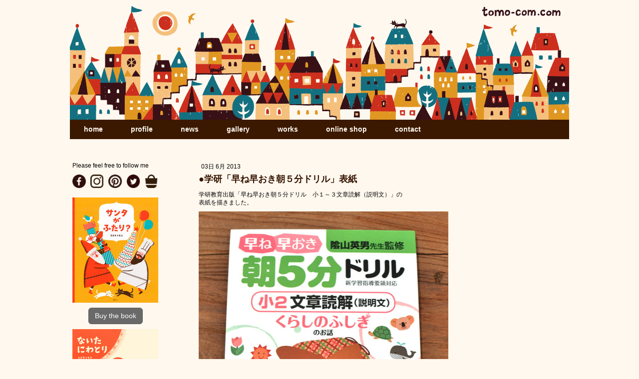

--- FILE ---
content_type: text/html; charset=UTF-8
request_url: https://www.tomo-com.com/2013/06/03/%E5%AD%A6%E7%A0%94-%E6%97%A9%E3%81%AD%E6%97%A9%E3%81%8A%E3%81%8D%E6%9C%9D%EF%BC%95%E5%88%86%E3%83%89%E3%83%AA%E3%83%AB-%E8%A1%A8%E7%B4%99/
body_size: 11021
content:
<!DOCTYPE html>
<html lang="ja-JP"><head>
    <meta charset="utf-8"/>
    <link rel="dns-prefetch preconnect" href="https://u.jimcdn.com/" crossorigin="anonymous"/>
<link rel="dns-prefetch preconnect" href="https://assets.jimstatic.com/" crossorigin="anonymous"/>
<link rel="dns-prefetch preconnect" href="https://image.jimcdn.com" crossorigin="anonymous"/>
<meta http-equiv="X-UA-Compatible" content="IE=edge"/>
<meta name="description" content=""/>
<meta name="robots" content="index, follow, archive"/>
<meta property="st:section" content=""/>
<meta name="generator" content="Jimdo Creator"/>
<meta name="twitter:title" content="●学研「早ね早おき朝５分ドリル」表紙"/>
<meta name="twitter:description" content="学研教育出版「早ね早おき朝５分ドリル 小１～３文章読解（説明文）」の 表紙を描きました。"/>
<meta name="twitter:card" content="summary_large_image"/>
<meta property="og:url" content="http://www.tomo-com.com/2013/06/03/%E5%AD%A6%E7%A0%94-%E6%97%A9%E3%81%AD%E6%97%A9%E3%81%8A%E3%81%8D%E6%9C%9D%EF%BC%95%E5%88%86%E3%83%89%E3%83%AA%E3%83%AB-%E8%A1%A8%E7%B4%99/"/>
<meta property="og:title" content="●学研「早ね早おき朝５分ドリル」表紙"/>
<meta property="og:description" content="学研教育出版「早ね早おき朝５分ドリル 小１～３文章読解（説明文）」の 表紙を描きました。"/>
<meta property="og:type" content="article"/>
<meta property="og:locale" content="ja_JP"/>
<meta property="og:site_name" content="イラストレーター スズキトモコ｜tomo-com.com"/>
<meta name="twitter:image" content="https://image.jimcdn.com/cdn-cgi/image//app/cms/storage/image/path/s0693d513d6ff63c9/image/i5d3f7c0f7ba7a5e5/version/1370224966/image.jpg"/>
<meta property="og:image" content="https://image.jimcdn.com/cdn-cgi/image//app/cms/storage/image/path/s0693d513d6ff63c9/image/i5d3f7c0f7ba7a5e5/version/1370224966/image.jpg"/>
<meta property="og:image:width" content="500"/>
<meta property="og:image:height" content="621"/>
<meta property="og:image:secure_url" content="https://image.jimcdn.com/cdn-cgi/image//app/cms/storage/image/path/s0693d513d6ff63c9/image/i5d3f7c0f7ba7a5e5/version/1370224966/image.jpg"/>
<meta property="article:published_time" content="2013-06-03 15:44:00"/>
<meta property="article:tag" content="news"/><title>●学研「早ね早おき朝５分ドリル」表紙 - イラストレーター スズキトモコ｜tomo-com.com</title>
<link rel="shortcut icon" href="https://u.jimcdn.com/cms/o/s0693d513d6ff63c9/img/favicon.png?t=1355460097"/>
    <link rel="alternate" type="application/rss+xml" title="ブログ" href="https://www.tomo-com.com/rss/blog"/>    
<link rel="canonical" href="https://www.tomo-com.com/2013/06/03/学研-早ね早おき朝５分ドリル-表紙/"/>

        <script src="https://assets.jimstatic.com/ckies.js.7c38a5f4f8d944ade39b.js"></script>

        <script src="https://assets.jimstatic.com/cookieControl.js.b05bf5f4339fa83b8e79.js"></script>
    <script>window.CookieControlSet.setToOff();</script>

    <style>html,body{margin:0}.hidden{display:none}.n{padding:5px}#emotion-header{position:relative}#emotion-header-logo,#emotion-header-title{position:absolute}</style>

        <link href="https://u.jimcdn.com/cms/o/s0693d513d6ff63c9/userlayout/css/main.css?t=1769170025" rel="stylesheet" type="text/css" id="jimdo_main_css"/>
    <link href="https://u.jimcdn.com/cms/o/s0693d513d6ff63c9/userlayout/css/layout.css?t=1496285905" rel="stylesheet" type="text/css" id="jimdo_layout_css"/>
    <link href="https://u.jimcdn.com/cms/o/s0693d513d6ff63c9/userlayout/css/font.css?t=1769170025" rel="stylesheet" type="text/css" id="jimdo_font_css"/>
<script>     /* <![CDATA[ */     /*!  loadCss [c]2014 @scottjehl, Filament Group, Inc.  Licensed MIT */     window.loadCSS = window.loadCss = function(e,n,t){var r,l=window.document,a=l.createElement("link");if(n)r=n;else{var i=(l.body||l.getElementsByTagName("head")[0]).childNodes;r=i[i.length-1]}var o=l.styleSheets;a.rel="stylesheet",a.href=e,a.media="only x",r.parentNode.insertBefore(a,n?r:r.nextSibling);var d=function(e){for(var n=a.href,t=o.length;t--;)if(o[t].href===n)return e.call(a);setTimeout(function(){d(e)})};return a.onloadcssdefined=d,d(function(){a.media=t||"all"}),a};     window.onloadCSS = function(n,o){n.onload=function(){n.onload=null,o&&o.call(n)},"isApplicationInstalled"in navigator&&"onloadcssdefined"in n&&n.onloadcssdefined(o)}     /* ]]> */ </script>     <script>
// <![CDATA[
onloadCSS(loadCss('https://assets.jimstatic.com/web_oldtemplate.css.8dc49693c43d235ebcc9897c3acb1dd8.css') , function() {
    this.id = 'jimdo_web_css';
});
// ]]>
</script>
<link href="https://assets.jimstatic.com/web_oldtemplate.css.8dc49693c43d235ebcc9897c3acb1dd8.css" rel="preload" as="style"/>
<noscript>
<link href="https://assets.jimstatic.com/web_oldtemplate.css.8dc49693c43d235ebcc9897c3acb1dd8.css" rel="stylesheet"/>
</noscript>
    <script>
    //<![CDATA[
        var jimdoData = {"isTestserver":false,"isLcJimdoCom":false,"isJimdoHelpCenter":false,"isProtectedPage":false,"cstok":"d4e4ae979d0deb17f244b3844d05e5105c0916a3","cacheJsKey":"eb4c932991e4eaf741d3c68fe0b16534c237a641","cacheCssKey":"eb4c932991e4eaf741d3c68fe0b16534c237a641","cdnUrl":"https:\/\/assets.jimstatic.com\/","minUrl":"https:\/\/assets.jimstatic.com\/app\/cdn\/min\/file\/","authUrl":"https:\/\/a.jimdo.com\/","webPath":"https:\/\/www.tomo-com.com\/","appUrl":"https:\/\/a.jimdo.com\/","cmsLanguage":"ja_JP","isFreePackage":false,"mobile":false,"isDevkitTemplateUsed":false,"isTemplateResponsive":false,"websiteId":"s0693d513d6ff63c9","pageId":1594488392,"packageId":2,"shop":{"deliveryTimeTexts":{"1":"\u304a\u5c4a\u3051\u65e5\u6570\uff1a1~3\u65e5","2":"\u304a\u5c4a\u3051\u65e5\u6570\uff1a3~5\u65e5","3":"\u304a\u5c4a\u3051\u65e5\u6570\uff1a5~8\u65e5"},"checkoutButtonText":"\u8cfc\u5165","isReady":false,"currencyFormat":{"pattern":"\u00a4#,##0","convertedPattern":"$#,##0","symbols":{"GROUPING_SEPARATOR":",","DECIMAL_SEPARATOR":".","CURRENCY_SYMBOL":"\uffe5"}},"currencyLocale":"ja_JP"},"tr":{"gmap":{"searchNotFound":"\u5165\u529b\u3055\u308c\u305f\u4f4f\u6240\u306f\u5b58\u5728\u3057\u306a\u3044\u304b\u3001\u898b\u3064\u3051\u308b\u3053\u3068\u304c\u3067\u304d\u307e\u305b\u3093\u3067\u3057\u305f\u3002","routeNotFound":"\u30eb\u30fc\u30c8\u304c\u8a08\u7b97\u3067\u304d\u307e\u305b\u3093\u3067\u3057\u305f\u3002\u76ee\u7684\u5730\u304c\u9060\u3059\u304e\u308b\u304b\u660e\u78ba\u3067\u306f\u306a\u3044\u53ef\u80fd\u6027\u304c\u3042\u308a\u307e\u3059\u3002"},"shop":{"checkoutSubmit":{"next":"\u6b21\u3078","wait":"\u304a\u5f85\u3061\u304f\u3060\u3055\u3044"},"paypalError":"\u30a8\u30e9\u30fc\u304c\u767a\u751f\u3057\u307e\u3057\u305f\u3002\u518d\u5ea6\u304a\u8a66\u3057\u304f\u3060\u3055\u3044\u3002","cartBar":"\u30b7\u30e7\u30c3\u30d4\u30f3\u30b0\u30ab\u30fc\u30c8\u3092\u78ba\u8a8d","maintenance":"\u7533\u3057\u8a33\u3054\u3056\u3044\u307e\u305b\u3093\u3001\u30e1\u30f3\u30c6\u30ca\u30f3\u30b9\u4e2d\u306e\u305f\u3081\u4e00\u6642\u7684\u306b\u30b7\u30e7\u30c3\u30d7\u304c\u5229\u7528\u3067\u304d\u307e\u305b\u3093\u3002\u3054\u8ff7\u60d1\u3092\u304a\u304b\u3051\u3057\u7533\u3057\u8a33\u3054\u3056\u3044\u307e\u305b\u3093\u304c\u3001\u304a\u6642\u9593\u3092\u3042\u3051\u3066\u518d\u5ea6\u304a\u8a66\u3057\u304f\u3060\u3055\u3044\u3002","addToCartOverlay":{"productInsertedText":"\u30ab\u30fc\u30c8\u306b\u5546\u54c1\u304c\u8ffd\u52a0\u3055\u308c\u307e\u3057\u305f","continueShoppingText":"\u8cb7\u3044\u7269\u3092\u7d9a\u3051\u308b","reloadPageText":"\u66f4\u65b0"},"notReadyText":"\u3053\u3061\u3089\u306e\u30b7\u30e7\u30c3\u30d7\u306f\u73fe\u5728\u6e96\u5099\u4e2d\u306e\u305f\u3081\u3054\u5229\u7528\u3044\u305f\u3060\u3051\u307e\u305b\u3093\u3002\u30b7\u30e7\u30c3\u30d7\u30aa\u30fc\u30ca\u30fc\u306f\u4ee5\u4e0b\u3092\u3054\u78ba\u8a8d\u304f\u3060\u3055\u3044\u3002https:\/\/help.jimdo.com\/hc\/ja\/articles\/115005521583","numLeftText":"\u73fe\u5728\u3053\u306e\u5546\u54c1\u306f {:num} \u307e\u3067\u8cfc\u5165\u3067\u304d\u307e\u3059\u3002","oneLeftText":"\u3053\u306e\u5546\u54c1\u306e\u5728\u5eab\u306f\u6b8b\u308a1\u70b9\u3067\u3059"},"common":{"timeout":"\u30a8\u30e9\u30fc\u304c\u767a\u751f\u3044\u305f\u3057\u307e\u3057\u305f\u3002\u5f8c\u307b\u3069\u518d\u5b9f\u884c\u3057\u3066\u304f\u3060\u3055\u3044\u3002"},"form":{"badRequest":"\u30a8\u30e9\u30fc\u304c\u767a\u751f\u3057\u307e\u3057\u305f\u3002\u5f8c\u307b\u3069\u6539\u3081\u3066\u304a\u8a66\u3057\u304f\u3060\u3055\u3044\u3002"}},"jQuery":"jimdoGen002","isJimdoMobileApp":false,"bgConfig":null,"bgFullscreen":null,"responsiveBreakpointLandscape":767,"responsiveBreakpointPortrait":480,"copyableHeadlineLinks":false,"tocGeneration":false,"googlemapsConsoleKey":false,"loggingForAnalytics":false,"loggingForPredefinedPages":false,"isFacebookPixelIdEnabled":false,"userAccountId":"10be83aa-351f-44e1-94d2-a7b3994e1059","dmp":{"typesquareFontApiKey":"4L6CCYWjET8%3D","typesquareFontApiScriptUrl":"\/\/code.typesquare.com\/static\/4L6CCYWjET8%253D\/ts105.js","typesquareFontsAvailable":true}};
    // ]]>
</script>

     <script> (function(window) { 'use strict'; var regBuff = window.__regModuleBuffer = []; var regModuleBuffer = function() { var args = [].slice.call(arguments); regBuff.push(args); }; if (!window.regModule) { window.regModule = regModuleBuffer; } })(window); </script>
    <script src="https://assets.jimstatic.com/web.js.58bdb3da3da85b5697c0.js" async="true"></script>
    <script src="https://assets.jimstatic.com/at.js.62588d64be2115a866ce.js"></script>
    
</head>

<body class="body cc-page cc-page-blog cc-pagemode-default cc-content-parent" id="page-1594488392">

<div id="cc-inner" class="cc-content-parent"><div id="container" class="cc-content-parent">
    <div id="header">
    </div>

    <div id="navigation">
        <div data-container="navigation"><div class="j-nav-variant-standard"><ul id="mainNav1" class="mainNav1"><li id="cc-nav-view-1147372592"><a href="/" class="level_1"><span>home</span></a></li><li id="cc-nav-view-1147372692"><a href="/profile-1/" class="level_1"><span>profile</span></a></li><li id="cc-nav-view-1147372792"><a href="/news/" class="level_1"><span>news</span></a></li><li id="cc-nav-view-1147374292"><a href="/gallery/" class="level_1"><span>gallery</span></a></li><li id="cc-nav-view-1147372892"><a href="/works/" class="level_1"><span>works</span></a></li><li id="cc-nav-view-1147402892"><a href="/online-shop/" class="level_1"><span>online shop</span></a></li><li id="cc-nav-view-1147374492"><a href="/contact/" class="level_1"><span>contact</span></a></li></ul></div></div>
    </div>

    <div id="wrap" class="cc-content-parent">
        <div id="side">
            <div data-container="navigation"><div class="j-nav-variant-standard"><ul id="mainNav1" class="mainNav1"><li id="cc-nav-view-1147372592"><a href="/" class="level_1"><span>home</span></a></li><li id="cc-nav-view-1147372692"><a href="/profile-1/" class="level_1"><span>profile</span></a></li><li id="cc-nav-view-1147372792"><a href="/news/" class="level_1"><span>news</span></a></li><li id="cc-nav-view-1147374292"><a href="/gallery/" class="level_1"><span>gallery</span></a></li><li id="cc-nav-view-1147372892"><a href="/works/" class="level_1"><span>works</span></a></li><li id="cc-nav-view-1147402892"><a href="/online-shop/" class="level_1"><span>online shop</span></a></li><li id="cc-nav-view-1147374492"><a href="/contact/" class="level_1"><span>contact</span></a></li></ul></div></div>
            <div id="sidebar">
                <div data-container="sidebar"><div id="cc-matrix-1394544892"><div id="cc-m-13465448592" class="j-module n j-text "><p>
    Please feel free to follow me
</p></div><div id="cc-m-13465449092" class="j-module n j-gallery "><div class="cc-m-gallery-container cc-m-gallery-stack clearover" id="cc-m-gallery-13465449092">
            <div class="cc-m-gallery-stack-item" id="gallery_thumb_8492908192" data-sort="0">
            <a href="https://www.facebook.com/suzuki.tomoko.2020/?ref=bookmarks" target="_blank"><img src="https://image.jimcdn.com/cdn-cgi/image//app/cms/storage/image/path/s0693d513d6ff63c9/image/i021845e1c6bc82be/version/1545185378/image.gif" data-orig-width="30" data-orig-height="30" alt="facebook" data-subtitle="facebook"/></a>        </div>
            <div class="cc-m-gallery-stack-item" id="gallery_thumb_8492908292" data-sort="1">
            <a href="https://www.instagram.com/tomoko_suzuki_illustrator/" target="_blank"><img src="https://image.jimcdn.com/cdn-cgi/image//app/cms/storage/image/path/s0693d513d6ff63c9/image/i955584f62e16b2f7/version/1545185378/image.gif" data-orig-width="30" data-orig-height="30" alt="instagram" data-subtitle="instagram"/></a>        </div>
            <div class="cc-m-gallery-stack-item" id="gallery_thumb_8492908392" data-sort="2">
            <a href="https://www.pinterest.jp/stomoko0921/my-illustration/" target="_blank"><img src="https://image.jimcdn.com/cdn-cgi/image//app/cms/storage/image/path/s0693d513d6ff63c9/image/i37411307a6e36ce5/version/1545185378/image.gif" data-orig-width="30" data-orig-height="30" alt="pinterest" data-subtitle="pinterest"/></a>        </div>
            <div class="cc-m-gallery-stack-item" id="gallery_thumb_8492908492" data-sort="3">
            <a href="https://twitter.com/suzukitomoko_21?lang=ja" target="_blank"><img src="https://image.jimcdn.com/cdn-cgi/image//app/cms/storage/image/path/s0693d513d6ff63c9/image/i192c5fadf5b12863/version/1545185378/image.gif" data-orig-width="30" data-orig-height="30" alt="twitter" data-subtitle="twitter"/></a>        </div>
            <div class="cc-m-gallery-stack-item" id="gallery_thumb_8492910892" data-sort="4">
            <a href="https://minne.com/@playtime" target="_blank"><img src="https://image.jimcdn.com/cdn-cgi/image//app/cms/storage/image/path/s0693d513d6ff63c9/image/i36da1ded43879ab1/version/1545185378/image.gif" data-orig-width="30" data-orig-height="30" alt="minne" data-subtitle="minne"/></a>        </div>
    </div>
<script id="cc-m-reg-13465449092">// <![CDATA[

    window.regModule("module_gallery", {"view":"4","countImages":5,"variant":"stack","selector":"#cc-m-gallery-13465449092","imageCount":5,"enlargeable":"0","multiUpload":true,"autostart":1,"pause":"4","showSliderThumbnails":1,"coolSize":"1","coolPadding":"0","stackCount":"5","stackPadding":"9","options":{"pinterest":"0"},"id":13465449092});
// ]]>
</script></div><div id="cc-m-14498022392" class="j-module n j-imageSubtitle "><figure class="cc-imagewrapper cc-m-image-align-1 cc-m-width-maxed">
<a href="https://www.kodansha.co.jp/book/products/0000418525" target="_blank"><img srcset="https://image.jimcdn.com/cdn-cgi/image/width=172%2Cheight=10000%2Cfit=contain%2Cformat=jpg%2C/app/cms/storage/image/path/s0693d513d6ff63c9/image/i423165f16b7c309c/version/1760534056/image.jpg 172w, https://image.jimcdn.com/cdn-cgi/image/width=320%2Cheight=10000%2Cfit=contain%2Cformat=jpg%2C/app/cms/storage/image/path/s0693d513d6ff63c9/image/i423165f16b7c309c/version/1760534056/image.jpg 320w, https://image.jimcdn.com/cdn-cgi/image/width=344%2Cheight=10000%2Cfit=contain%2Cformat=jpg%2C/app/cms/storage/image/path/s0693d513d6ff63c9/image/i423165f16b7c309c/version/1760534056/image.jpg 344w" sizes="(min-width: 172px) 172px, 100vw" id="cc-m-imagesubtitle-image-14498022392" src="https://image.jimcdn.com/cdn-cgi/image/width=172%2Cheight=10000%2Cfit=contain%2Cformat=jpg%2C/app/cms/storage/image/path/s0693d513d6ff63c9/image/i423165f16b7c309c/version/1760534056/image.jpg" alt="" class="" data-src-width="1000" data-src-height="1229" data-src="https://image.jimcdn.com/cdn-cgi/image/width=172%2Cheight=10000%2Cfit=contain%2Cformat=jpg%2C/app/cms/storage/image/path/s0693d513d6ff63c9/image/i423165f16b7c309c/version/1760534056/image.jpg" data-image-id="9071354392"/></a>    

</figure>

<div class="cc-clear"></div>
<script id="cc-m-reg-14498022392">// <![CDATA[

    window.regModule("module_imageSubtitle", {"data":{"imageExists":true,"hyperlink":"https:\/\/www.kodansha.co.jp\/book\/products\/0000418525","hyperlink_target":"_blank","hyperlinkAsString":"https:\/\/www.kodansha.co.jp\/book\/products\/0000418525","pinterest":"0","id":14498022392,"widthEqualsContent":"1","resizeWidth":"172","resizeHeight":212},"id":14498022392});
// ]]>
</script></div><div id="cc-m-14498023792" class="j-module n j-callToAction "><div class="j-calltoaction-wrapper j-calltoaction-align-2">
    <a class="j-calltoaction-link j-calltoaction-link-style-2" data-action="button" href="https://www.amazon.co.jp/サンタがふたり-講談社の創作絵本-スズキ-トモコ/dp/4065409993/ref=sr_1_1?crid=33MARG6YDZY01&amp;dib=eyJ2IjoiMSJ9.[base64].C7uavDTjzvTnuSu_NujtanQOg3ZDwJRt-IbTLjdtIjA&amp;dib_tag=se&amp;keywords=%E3%82%B5%E3%83%B3%E3%82%BF%E3%81%8C%E3%81%B5%E3%81%9F%E3%82%8A&amp;qid=1760533991&amp;sprefix=%2Caps%2C215&amp;sr=8-1" target="_blank" data-title="Buy the book">
        Buy the book    </a>
</div>
</div><div id="cc-m-14374834892" class="j-module n j-imageSubtitle "><figure class="cc-imagewrapper cc-m-image-align-1 cc-m-width-maxed">
<a href="https://www.amazon.co.jp/ないた-にわとり-スズキ-トモコ/dp/4564019406/ref=sr_1_1?crid=3MZAR62UME9Z9&amp;dib=eyJ2IjoiMSJ9.[base64].JurVqX0IQcSR5Vze4ZyjwVfQirn8rMTswJ9jSYT2AU0&amp;dib_tag=se&amp;keywords=%E3%81%AA%E3%81%84%E3%81%9F%E3%81%AB%E3%82%8F%E3%81%A8%E3%82%8A&amp;qid=1711455592&amp;sprefix=%2Caps%2C177&amp;sr=8-1" target="_blank"><img srcset="https://image.jimcdn.com/cdn-cgi/image/width=172%2Cheight=10000%2Cfit=contain%2Cformat=jpg%2C/app/cms/storage/image/path/s0693d513d6ff63c9/image/i39aaca7c99f7b745/version/1711455609/image.jpg 172w, https://image.jimcdn.com/cdn-cgi/image/width=320%2Cheight=10000%2Cfit=contain%2Cformat=jpg%2C/app/cms/storage/image/path/s0693d513d6ff63c9/image/i39aaca7c99f7b745/version/1711455609/image.jpg 320w, https://image.jimcdn.com/cdn-cgi/image/width=344%2Cheight=10000%2Cfit=contain%2Cformat=jpg%2C/app/cms/storage/image/path/s0693d513d6ff63c9/image/i39aaca7c99f7b745/version/1711455609/image.jpg 344w" sizes="(min-width: 172px) 172px, 100vw" id="cc-m-imagesubtitle-image-14374834892" src="https://image.jimcdn.com/cdn-cgi/image/width=172%2Cheight=10000%2Cfit=contain%2Cformat=jpg%2C/app/cms/storage/image/path/s0693d513d6ff63c9/image/i39aaca7c99f7b745/version/1711455609/image.jpg" alt="" class="" data-src-width="1408" data-src-height="1847" data-src="https://image.jimcdn.com/cdn-cgi/image/width=172%2Cheight=10000%2Cfit=contain%2Cformat=jpg%2C/app/cms/storage/image/path/s0693d513d6ff63c9/image/i39aaca7c99f7b745/version/1711455609/image.jpg" data-image-id="8989756992"/></a>    

</figure>

<div class="cc-clear"></div>
<script id="cc-m-reg-14374834892">// <![CDATA[

    window.regModule("module_imageSubtitle", {"data":{"imageExists":true,"hyperlink":"https:\/\/www.amazon.co.jp\/%E3%81%AA%E3%81%84%E3%81%9F-%E3%81%AB%E3%82%8F%E3%81%A8%E3%82%8A-%E3%82%B9%E3%82%BA%E3%82%AD-%E3%83%88%E3%83%A2%E3%82%B3\/dp\/4564019406\/ref%3Dsr_1_1?crid=3MZAR62UME9Z9&dib=eyJ2IjoiMSJ9.[base64].JurVqX0IQcSR5Vze4ZyjwVfQirn8rMTswJ9jSYT2AU0&dib_tag=se&keywords=%E3%81%AA%E3%81%84%E3%81%9F%E3%81%AB%E3%82%8F%E3%81%A8%E3%82%8A&qid=1711455592&sprefix=%2Caps%2C177&sr=8-1","hyperlink_target":"_blank","hyperlinkAsString":"https:\/\/www.amazon.co.jp\/%E3%81%AA%E3%81%84%E3%81%9F-%E3%81%AB%E3%82%8F%E3%81%A8%E3%82%8A-%E3%82%B9%E3%82%BA%E3%82%AD-%E3%83%88%E3%83%A2%E3%82%B3\/dp\/4564019406\/ref%3Dsr_1_1?crid=3MZAR62UME9Z9&dib=eyJ2IjoiMSJ9.[base64].JurVqX0IQcSR5Vze4ZyjwVfQirn8rMTswJ9jSYT2AU0&dib_tag=se&keywords=%E3%81%AA%E3%81%84%E3%81%9F%E3%81%AB%E3%82%8F%E3%81%A8%E3%82%8A&qid=1711455592&sprefix=%2Caps%2C177&sr=8-1","pinterest":"0","id":14374834892,"widthEqualsContent":"1","resizeWidth":"172","resizeHeight":226},"id":14374834892});
// ]]>
</script></div><div id="cc-m-14452939192" class="j-module n j-text "><p>
    <span style="caret-color: #000000; font-family: Helvetica;">ボローニャ国際絵本原画展</span><br style="caret-color: #000000; font-family: Helvetica;"/>
    <span style="caret-color: #000000; font-family: Helvetica;">Amazing Bookshelf 2025 選出</span>
</p></div><div id="cc-m-14374835892" class="j-module n j-callToAction "><div class="j-calltoaction-wrapper j-calltoaction-align-2">
    <a class="j-calltoaction-link j-calltoaction-link-style-2" data-action="button" href="https://www.amazon.co.jp/ないた-にわとり-スズキ-トモコ/dp/4564019406/ref=sr_1_1?crid=3MZAR62UME9Z9&amp;dib=eyJ2IjoiMSJ9.[base64].JurVqX0IQcSR5Vze4ZyjwVfQirn8rMTswJ9jSYT2AU0&amp;dib_tag=se&amp;keywords=%E3%81%AA%E3%81%84%E3%81%9F%E3%81%AB%E3%82%8F%E3%81%A8%E3%82%8A&amp;qid=1711455592&amp;sprefix=%2Caps%2C177&amp;sr=8-1" target="_blank" data-title="Buy the book">
        Buy the book    </a>
</div>
</div><div id="cc-m-13502524292" class="j-module n j-imageSubtitle "><figure class="cc-imagewrapper cc-m-image-align-1 cc-m-width-maxed">
<a href="https://www.amazon.co.jp/gp/product/1499807120/ref=ox_sc_act_title_1?smid=A3HWKZWB6XZ7QB&amp;psc=1" target="_blank"><img srcset="https://image.jimcdn.com/cdn-cgi/image/width=172%2Cheight=10000%2Cfit=contain%2Cformat=jpg%2C/app/cms/storage/image/path/s0693d513d6ff63c9/image/iaa33949abeac8e13/version/1550024327/image.jpg 172w, https://image.jimcdn.com/cdn-cgi/image/width=320%2Cheight=10000%2Cfit=contain%2Cformat=jpg%2C/app/cms/storage/image/path/s0693d513d6ff63c9/image/iaa33949abeac8e13/version/1550024327/image.jpg 320w, https://image.jimcdn.com/cdn-cgi/image/width=344%2Cheight=10000%2Cfit=contain%2Cformat=jpg%2C/app/cms/storage/image/path/s0693d513d6ff63c9/image/iaa33949abeac8e13/version/1550024327/image.jpg 344w" sizes="(min-width: 172px) 172px, 100vw" id="cc-m-imagesubtitle-image-13502524292" src="https://image.jimcdn.com/cdn-cgi/image/width=172%2Cheight=10000%2Cfit=contain%2Cformat=jpg%2C/app/cms/storage/image/path/s0693d513d6ff63c9/image/iaa33949abeac8e13/version/1550024327/image.jpg" alt="" class="" data-src-width="1500" data-src-height="1187" data-src="https://image.jimcdn.com/cdn-cgi/image/width=172%2Cheight=10000%2Cfit=contain%2Cformat=jpg%2C/app/cms/storage/image/path/s0693d513d6ff63c9/image/iaa33949abeac8e13/version/1550024327/image.jpg" data-image-id="8513143592"/></a>    

</figure>

<div class="cc-clear"></div>
<script id="cc-m-reg-13502524292">// <![CDATA[

    window.regModule("module_imageSubtitle", {"data":{"imageExists":true,"hyperlink":"https:\/\/www.amazon.co.jp\/gp\/product\/1499807120\/ref%3Dox_sc_act_title_1?smid=A3HWKZWB6XZ7QB&psc=1","hyperlink_target":"_blank","hyperlinkAsString":"https:\/\/www.amazon.co.jp\/gp\/product\/1499807120\/ref%3Dox_sc_act_title_1?smid=A3HWKZWB6XZ7QB&psc=1","pinterest":"0","id":13502524292,"widthEqualsContent":"1","resizeWidth":"172","resizeHeight":137},"id":13502524292});
// ]]>
</script></div><div id="cc-m-13640052392" class="j-module n j-text "><p>
    2019 The Northern Lights Book Awards 受賞作 絵本
</p></div><div id="cc-m-13810006692" class="j-module n j-text "><p>
    Sakura Medal 2021 受賞
</p></div><div id="cc-m-14144441792" class="j-module n j-text "><p>
    <span style="caret-color: #000000; font-family: Helvetica; text-size-adjust: auto; font-size: 13px;">Hiii Illustration 2020 <span style="font-size: 12px;">入選</span></span>
</p></div><div id="cc-m-14129439292" class="j-module n j-imageSubtitle "><figure class="cc-imagewrapper cc-m-image-align-1 cc-m-width-maxed">
<a href="https://www.amazon.co.jp/Feasts-Festivals-Around-World-Christmas/dp/1499812175/ref=sr_1_3?qid=1646657875&amp;refinements=p_27%3ATomoko+Suzuki&amp;s=english-books&amp;sr=1-3&amp;text=Tomoko+Suzuki" target="_blank"><img srcset="https://image.jimcdn.com/cdn-cgi/image/width=172%2Cheight=10000%2Cfit=contain%2Cformat=jpg%2C/app/cms/storage/image/path/s0693d513d6ff63c9/image/icf4549eacb722471/version/1646658528/image.jpg 172w, https://image.jimcdn.com/cdn-cgi/image/width=320%2Cheight=10000%2Cfit=contain%2Cformat=jpg%2C/app/cms/storage/image/path/s0693d513d6ff63c9/image/icf4549eacb722471/version/1646658528/image.jpg 320w, https://image.jimcdn.com/cdn-cgi/image/width=344%2Cheight=10000%2Cfit=contain%2Cformat=jpg%2C/app/cms/storage/image/path/s0693d513d6ff63c9/image/icf4549eacb722471/version/1646658528/image.jpg 344w" sizes="(min-width: 172px) 172px, 100vw" id="cc-m-imagesubtitle-image-14129439292" src="https://image.jimcdn.com/cdn-cgi/image/width=172%2Cheight=10000%2Cfit=contain%2Cformat=jpg%2C/app/cms/storage/image/path/s0693d513d6ff63c9/image/icf4549eacb722471/version/1646658528/image.jpg" alt="" class="" data-src-width="2417" data-src-height="1884" data-src="https://image.jimcdn.com/cdn-cgi/image/width=172%2Cheight=10000%2Cfit=contain%2Cformat=jpg%2C/app/cms/storage/image/path/s0693d513d6ff63c9/image/icf4549eacb722471/version/1646658528/image.jpg" data-image-id="8841976592"/></a>    

</figure>

<div class="cc-clear"></div>
<script id="cc-m-reg-14129439292">// <![CDATA[

    window.regModule("module_imageSubtitle", {"data":{"imageExists":true,"hyperlink":"https:\/\/www.amazon.co.jp\/Feasts-Festivals-Around-World-Christmas\/dp\/1499812175\/ref%3Dsr_1_3?qid=1646657875&refinements=p_27%3ATomoko+Suzuki&s=english-books&sr=1-3&text=Tomoko+Suzuki","hyperlink_target":"_blank","hyperlinkAsString":"https:\/\/www.amazon.co.jp\/Feasts-Festivals-Around-World-Christmas\/dp\/1499812175\/ref%3Dsr_1_3?qid=1646657875&refinements=p_27%3ATomoko+Suzuki&s=english-books&sr=1-3&text=Tomoko+Suzuki","pinterest":"0","id":14129439292,"widthEqualsContent":"1","resizeWidth":"172","resizeHeight":135},"id":14129439292});
// ]]>
</script></div><div id="cc-m-13502523792" class="j-module n j-callToAction "><div class="j-calltoaction-wrapper j-calltoaction-align-2">
    <a class="j-calltoaction-link j-calltoaction-link-style-2" data-action="button" href="https://www.amazon.co.jp/gp/product/1499807120/ref=ox_sc_act_title_1?smid=A3HWKZWB6XZ7QB&amp;psc=1" target="_blank" data-title="Buy the book">
        Buy the book    </a>
</div>
</div><div id="cc-m-13502524492" class="j-module n j-spacing "><div class="cc-m-spacing-wrapper">

    <div class="cc-m-spacer" style="height: 20px;">
    
</div>

    </div>
</div><div id="cc-m-14054693292" class="j-module n j-imageSubtitle "><figure class="cc-imagewrapper cc-m-image-align-1 cc-m-width-maxed">
<img srcset="https://image.jimcdn.com/cdn-cgi/image/width=172%2Cheight=10000%2Cfit=contain%2Cformat=jpg%2C/app/cms/storage/image/path/s0693d513d6ff63c9/image/i783b174bb9050fd0/version/1626687175/image.jpg 172w, https://image.jimcdn.com/cdn-cgi/image/width=320%2Cheight=10000%2Cfit=contain%2Cformat=jpg%2C/app/cms/storage/image/path/s0693d513d6ff63c9/image/i783b174bb9050fd0/version/1626687175/image.jpg 320w, https://image.jimcdn.com/cdn-cgi/image/width=344%2Cheight=10000%2Cfit=contain%2Cformat=jpg%2C/app/cms/storage/image/path/s0693d513d6ff63c9/image/i783b174bb9050fd0/version/1626687175/image.jpg 344w" sizes="(min-width: 172px) 172px, 100vw" id="cc-m-imagesubtitle-image-14054693292" src="https://image.jimcdn.com/cdn-cgi/image/width=172%2Cheight=10000%2Cfit=contain%2Cformat=jpg%2C/app/cms/storage/image/path/s0693d513d6ff63c9/image/i783b174bb9050fd0/version/1626687175/image.jpg" alt="" class="" data-src-width="652" data-src-height="775" data-src="https://image.jimcdn.com/cdn-cgi/image/width=172%2Cheight=10000%2Cfit=contain%2Cformat=jpg%2C/app/cms/storage/image/path/s0693d513d6ff63c9/image/i783b174bb9050fd0/version/1626687175/image.jpg" data-image-id="8797133492"/>    

</figure>

<div class="cc-clear"></div>
<script id="cc-m-reg-14054693292">// <![CDATA[

    window.regModule("module_imageSubtitle", {"data":{"imageExists":true,"hyperlink":"","hyperlink_target":"","hyperlinkAsString":"","pinterest":"0","id":14054693292,"widthEqualsContent":"1","resizeWidth":"172","resizeHeight":205},"id":14054693292});
// ]]>
</script></div><div id="cc-m-6395935992" class="j-module n j-gallery "><div class="cc-m-gallery-container ccgalerie clearover" id="cc-m-gallery-6395935992">
            <div class="thumb_sq1" id="gallery_thumb_8018420892" style="width:158px; height:158px;">
            <div>
                
                <a rel="lightbox[6395935992]" href="javascript:" data-href="https://image.jimcdn.com/cdn-cgi/image//app/cms/storage/image/path/s0693d513d6ff63c9/image/i8a8fff0bce32e30b/version/1459945020/image.jpg" data-title="動物の陶板"><img src="https://image.jimcdn.com/cdn-cgi/image/width=150%2Cheight=150%2Cfit=crop%2Cformat=jpg%2C/app/cms/storage/image/path/s0693d513d6ff63c9/image/i8a8fff0bce32e30b/version/1459945020/image.jpg" data-orig-width="800" data-orig-height="655" alt="動物の陶板" data-subtitle="動物の陶板"/></a>            </div>
        </div>
            <div class="thumb_sq1" id="gallery_thumb_4313589692" style="width:158px; height:158px;">
            <div>
                
                <a rel="lightbox[6395935992]" href="javascript:" data-href="https://image.jimcdn.com/cdn-cgi/image//app/cms/storage/image/path/s0693d513d6ff63c9/image/ia4b128bd950affc9/version/1459945020/image.jpg" data-title="小冊子「PLAYTIME」"><img src="https://image.jimcdn.com/cdn-cgi/image/width=150%2Cheight=150%2Cfit=crop%2Cformat=jpg%2C/app/cms/storage/image/path/s0693d513d6ff63c9/image/ia4b128bd950affc9/version/1459945020/image.jpg" data-orig-width="354" data-orig-height="500" alt="小冊子「PLAYTIME」" data-subtitle="小冊子「PLAYTIME」"/></a>            </div>
        </div>
            <div class="thumb_sq1" id="gallery_thumb_6537565792" style="width:158px; height:158px;">
            <div>
                
                <a rel="lightbox[6395935992]" href="javascript:" data-href="https://image.jimcdn.com/cdn-cgi/image//app/cms/storage/image/path/s0693d513d6ff63c9/image/ie3583b9da985feeb/version/1459944993/image.jpg" data-title="ふくろうの珈琲缶"><img src="https://image.jimcdn.com/cdn-cgi/image/width=150%2Cheight=150%2Cfit=crop%2Cformat=jpg%2C/app/cms/storage/image/path/s0693d513d6ff63c9/image/ie3583b9da985feeb/version/1459944993/image.jpg" data-orig-width="500" data-orig-height="370" alt="ふくろうの珈琲缶" data-subtitle="ふくろうの珈琲缶"/></a>            </div>
        </div>
            <div class="thumb_sq1" id="gallery_thumb_7889802692" style="width:158px; height:158px;">
            <div>
                
                <a rel="lightbox[6395935992]" href="javascript:" data-href="https://image.jimcdn.com/cdn-cgi/image//app/cms/storage/image/path/s0693d513d6ff63c9/image/ie8919df347dd32bc/version/1459944993/image.jpg" data-title="てぬぐい「花」「森」「魚」"><img src="https://image.jimcdn.com/cdn-cgi/image/width=150%2Cheight=150%2Cfit=crop%2Cformat=jpg%2C/app/cms/storage/image/path/s0693d513d6ff63c9/image/ie8919df347dd32bc/version/1459944993/image.jpg" data-orig-width="700" data-orig-height="519" alt="てぬぐい「花」「森」「魚」" data-subtitle="てぬぐい「花」「森」「魚」"/></a>            </div>
        </div>
            <div class="thumb_sq1" id="gallery_thumb_4314958292" style="width:158px; height:158px;">
            <div>
                
                <a rel="lightbox[6395935992]" href="javascript:" data-href="https://image.jimcdn.com/cdn-cgi/image//app/cms/storage/image/path/s0693d513d6ff63c9/image/iacdb57179fcce818/version/1459944993/image.jpg" data-title="オリジナルラッピングペーパー"><img src="https://image.jimcdn.com/cdn-cgi/image/width=150%2Cheight=150%2Cfit=crop%2Cformat=jpg%2C/app/cms/storage/image/path/s0693d513d6ff63c9/image/iacdb57179fcce818/version/1459944993/image.jpg" data-orig-width="500" data-orig-height="332" alt="オリジナルラッピングペーパー" data-subtitle="オリジナルラッピングペーパー"/></a>            </div>
        </div>
            <div class="thumb_sq1" id="gallery_thumb_7818997392" style="width:158px; height:158px;">
            <div>
                
                <a rel="lightbox[6395935992]" href="javascript:" data-href="https://image.jimcdn.com/cdn-cgi/image//app/cms/storage/image/path/s0693d513d6ff63c9/image/iaeb8f01672ee79d1/version/1459944993/image.jpg" data-title="ふくろうのミニカード"><img src="https://image.jimcdn.com/cdn-cgi/image/width=150%2Cheight=150%2Cfit=crop%2Cformat=jpg%2C/app/cms/storage/image/path/s0693d513d6ff63c9/image/iaeb8f01672ee79d1/version/1459944993/image.jpg" data-orig-width="600" data-orig-height="458" alt="ふくろうのミニカード" data-subtitle="ふくろうのミニカード"/></a>            </div>
        </div>
    </div>
<script id="cc-m-reg-6395935992">// <![CDATA[

    window.regModule("module_gallery", {"view":"1","countImages":6,"variant":"default","selector":"#cc-m-gallery-6395935992","imageCount":6,"enlargeable":"1","multiUpload":true,"autostart":1,"pause":"4","showSliderThumbnails":1,"coolSize":"2","coolPadding":"3","stackCount":"3","stackPadding":"3","options":{"pinterest":"0"},"id":6395935992});
// ]]>
</script></div><div id="cc-m-12942117692" class="j-module n j-facebook ">        <div class="j-search-results">
            <button class="fb-placeholder-button j-fb-placeholder-button"><span class="like-icon"></span>Facebook に接続する</button>
            <div class="fb-page" data-href="https://www.facebook.com/suzuki.tomoko.2020/" data-hide-cover="false" data-show-facepile="false" data-show-posts="true" data-width="172"></div>
        </div><script>// <![CDATA[

    window.regModule("module_facebook", []);
// ]]>
</script></div><div id="cc-m-6395950292" class="j-module n j-spacing "><div class="cc-m-spacing-wrapper">

    <div class="cc-m-spacer" style="height: 20px;">
    
</div>

    </div>
</div></div></div>
            </div>
        </div>

        <div id="content" class="cc-content-parent">
            <div id="content_area" data-container="content"><div id="content_start"></div>
        <div class="n j-blog-meta j-blog-post--header">
    <div class="j-text j-module n">
                <span class="j-text j-blog-post--date">
            03日 6月 2013        </span>
    </div>
    <h1 class="j-blog-header j-blog-headline j-blog-post--headline">●学研「早ね早おき朝５分ドリル」表紙</h1>
</div>

        <div id="cc-matrix-1963159792"><div id="cc-m-7877877392" class="j-module n j-text "><p class="p1">
    <span class="s1">学研教育出版</span>「早ね早おき朝５分ドリル　小１～３文章読解（説明文）」の
</p>

<p class="p1">
    表紙を描きました。
</p></div><div id="cc-m-7891292092" class="j-module n j-imageSubtitle "><figure class="cc-imagewrapper cc-m-image-align-1">
<img srcset="https://image.jimcdn.com/cdn-cgi/image/width=320%2Cheight=10000%2Cfit=contain%2Cformat=jpg%2C/app/cms/storage/image/path/s0693d513d6ff63c9/image/i5d3f7c0f7ba7a5e5/version/1370224966/image.jpg 320w, https://image.jimcdn.com/cdn-cgi/image//app/cms/storage/image/path/s0693d513d6ff63c9/image/i5d3f7c0f7ba7a5e5/version/1370224966/image.jpg 500w" sizes="(min-width: 500px) 500px, 100vw" id="cc-m-imagesubtitle-image-7891292092" src="https://image.jimcdn.com/cdn-cgi/image//app/cms/storage/image/path/s0693d513d6ff63c9/image/i5d3f7c0f7ba7a5e5/version/1370224966/image.jpg" alt="" class="" data-src-width="500" data-src-height="621" data-src="https://image.jimcdn.com/cdn-cgi/image//app/cms/storage/image/path/s0693d513d6ff63c9/image/i5d3f7c0f7ba7a5e5/version/1370224966/image.jpg" data-image-id="5485158792"/>    

</figure>

<div class="cc-clear"></div>
<script id="cc-m-reg-7891292092">// <![CDATA[

    window.regModule("module_imageSubtitle", {"data":{"imageExists":true,"hyperlink":false,"hyperlink_target":"","hyperlinkAsString":false,"pinterest":"0","id":7891292092,"widthEqualsContent":"0","resizeWidth":500,"resizeHeight":621},"id":7891292092});
// ]]>
</script></div></div>
        <div class="j-module n j-text j-blog-post--tags-wrapper"><span class="j-blog-post--tags--template" style="display: none;"><span class="j-blog-post--tag">tagPlaceholder</span></span><span class="j-blog-post--tags-label" style="display: inline;">カテゴリ：</span> <span class="j-blog-post--tags-list"><span class="j-blog-post--tag">news</span></span></div><div class="n" id="flexsocialbuttons">
<div class="cc-sharebuttons-element cc-sharebuttons-size-32 cc-sharebuttons-style-colored cc-sharebuttons-design-square cc-sharebuttons-align-left">


    <div class="cc-sharebuttons-element-inner">


    <a class="cc-sharebuttons-facebook" href="http://www.facebook.com/sharer.php?u=https://www.tomo-com.com/2013/06/03/%E5%AD%A6%E7%A0%94-%E6%97%A9%E3%81%AD%E6%97%A9%E3%81%8A%E3%81%8D%E6%9C%9D%EF%BC%95%E5%88%86%E3%83%89%E3%83%AA%E3%83%AB-%E8%A1%A8%E7%B4%99/&amp;t=%E2%97%8F%E5%AD%A6%E7%A0%94%E3%80%8C%E6%97%A9%E3%81%AD%E6%97%A9%E3%81%8A%E3%81%8D%E6%9C%9D%EF%BC%95%E5%88%86%E3%83%89%E3%83%AA%E3%83%AB%E3%80%8D%E8%A1%A8%E7%B4%99" title="Facebook" target="_blank"></a><a class="cc-sharebuttons-x" href="https://x.com/share?text=%E2%97%8F%E5%AD%A6%E7%A0%94%E3%80%8C%E6%97%A9%E3%81%AD%E6%97%A9%E3%81%8A%E3%81%8D%E6%9C%9D%EF%BC%95%E5%88%86%E3%83%89%E3%83%AA%E3%83%AB%E3%80%8D%E8%A1%A8%E7%B4%99&amp;url=https%3A%2F%2Fwww.tomo-com.com%2F2013%2F06%2F03%2F%25E5%25AD%25A6%25E7%25A0%2594-%25E6%2597%25A9%25E3%2581%25AD%25E6%2597%25A9%25E3%2581%258A%25E3%2581%258D%25E6%259C%259D%25EF%25BC%2595%25E5%2588%2586%25E3%2583%2589%25E3%2583%25AA%25E3%2583%25AB-%25E8%25A1%25A8%25E7%25B4%2599%2F" title="X" target="_blank"></a>

    </div>


</div>
</div>
                <div class="n j-comment">
                    <div id="commentsModule7877875892"><p id="skiptoform7877875892" class="skiptoform"><a href="#" data-id="7877875892" data-action="goToForm">コメントをお書きください</a></p><div class="j-blog-comment-counter" id="numComments7877875892"> コメント: <i class="cc-comments-count">0</i> </div><ul class="com-list-noava" id="commentOutput7877875892"><li id="commentFormContainer7877875892" class="commentstd clearover cc-m-comment-loading"><a name="commentForm7877875892"></a></li></ul><div id="commentError7877875892" class="message-error" style="display: none;"></div><div id="commentSuccess7877875892" class="message-ok" style="display: none;"></div></div><script>// <![CDATA[

    window.regModule("module_comment", {"data":{"id":"7877875892","closed":"0","captcha":"b15a14f9e00aaad3efb486578af3a5b7","avatar":false,"lang":{"comment":"\u30b3\u30e1\u30f3\u30c8","comments":"\u30b3\u30e1\u30f3\u30c8"}}});
// ]]>
</script>
                </div>
        </div>
        </div>
    </div>
</div>

<div id="footer" align="center">
    <div class="gutter">
        <div id="contentfooter" data-container="footer">

    
    <div class="leftrow">
        <a href="//www.tomo-com.com/j/privacy">プライバシーポリシー</a> | <a href="/sitemap/">サイトマップ</a><br/>© tomoko suzuki　このサイト上のイラストなどの無断転載・複製を禁じます。    </div>

    <div class="rightrow">
        
<span class="loggedin">
    <a rel="nofollow" id="logout" target="_top" href="https://cms.e.jimdo.com/app/cms/logout.php">
        ログアウト    </a>
    |
    <a rel="nofollow" id="edit" target="_top" href="https://a.jimdo.com/app/auth/signin/jumpcms/?page=1594488392">編集</a>
</span>
        </div>

    
</div>

    </div>
</div></div>
    <ul class="cc-FloatingButtonBarContainer cc-FloatingButtonBarContainer-right hidden">

                    <!-- scroll to top button -->
            <li class="cc-FloatingButtonBarContainer-button-scroll">
                <a href="javascript:void(0);" title="トップへ戻る">
                    <span>トップへ戻る</span>
                </a>
            </li>
            <script>// <![CDATA[

    window.regModule("common_scrolltotop", []);
// ]]>
</script>    </ul>
    <script type="text/javascript">
//<![CDATA[
addAutomatedTracking('creator.website', track_anon);
//]]>
</script>
    





</body>
</html>


--- FILE ---
content_type: text/css; charset=UTF-8
request_url: https://u.jimcdn.com/cms/o/s0693d513d6ff63c9/userlayout/css/layout.css?t=1496285905
body_size: 683
content:
/*  Typo
----------------------------------------------- */

a:link, a:visited
{
    text-decoration: underline;
    color:#663000;
}
a:active { 	text-decoration: underline; }
a:hover { color:#669900; text-decoration:none; }


h1 { font:bold 18px/140% Helvetica, "Trebuchet MS", Verdana, sans-serif; color:#3b1900;}
h2 { font:bold 14px/140% Helvetica, "Trebuchet MS", Verdana, sans-serif; color:#3b1900;}
h3 { font:bold 12px/140% Helvetica, "Trebuchet MS", Verdana, sans-serif; color:#3b1900;}

p {	font: 12px/140% Helvetica, Verdana, Geneva, Arial, sans-serif; color:#3b1900;}

li.arrow { 
    margin-bottom:1em;
    Padding-left:18px;
    background: url(https://u.jimcdn.com/cms/o/s0693d513d6ff63c9/userlayout/img/arrow.gif?t=1355046402) no-repeat 0px 0.2em;
    list-style: none;
}

/*  Layout
----------------------------------------------- */

body {
    background: #fff8ee;
    padding:35px 0 0 0;
    margin:0;
    font: 12px/140% Verdana, Geneva, Arial, Helvetica, sans-serif; 
    color:#3b1900;   
}

#container
{
    margin:0 auto;
    width:1034px;
    background:#fff8ee;
}

#header
{
    padding:0 17px 0 17px;
}


#header {
        padding:0 17px 0 17px;
        height: 240px;
        background: url(https://u.jimcdn.com/cms/o/s0693d513d6ff63c9/userlayout/img/sub.gif?t=1355712219) no-repeat bottom ;
}
.cc-indexpage #header {
       height: 438px;
       background: url(https://u.jimcdn.com/cms/o/s0693d513d6ff63c9/userlayout/img/main.gif?t=1355407882) no-repeat bottom ;
}


#header h1,
#header a
{
    padding:0;
    font-family:"Helvetica","Lucida Sans Unicode",Tahoma,Verdana,Arial,Helvetica,sans-serif;
    font-size:20px;
    font-weight:bold;
    text-decoration:none;
    line-height:1.3em;
    color:#663000;
    text-align:left;
}

#header a:hover { text-decoration:none;  }


#navigation {
        display: inline;
        float: left;
        width: 1000px;
       margin: 0px 17px 20px 17px;
         background: #3b1900;
}

#wrap {
        clear: both;
        width: 1000px;
        margin-left: 17px;
}

#sidebar {
        float: left;
        width: 182px;
        padding-top: 20px;
}

#content
{
    float:right;

    width:730px;
    padding:17px;

}

#footer
{
    clear:both;
    margin-top:50px;
    background:#d8c9b0;
    height:100px;
    width:100%;
}

#footer .gutter 
{
    height:30px;
    width:1000px;
    padding-top:20px;
    color:#3b1900;
}

/*  Navigation
----------------------------------------------- */

ul.mainNav1
{
    margin: 0;
    padding: 0;
}

ul.mainNav2
{
    margin-top:17px;
    padding: 0;
}

#navigation ul.mainNav1 li {
        display: inline;
        float: left;
        margin: 0;      
        padding: 0;
}
#navigation ul.mainNav2 { 
        display: none;
}


ul.mainNav1 li a
{
    font:bold 14px/140% Helvetica, Verdana, Geneva, Arial, sans-serif;
    text-decoration: none;
    display: block;
    color:#fff8ee;
}
ul.mainNav2 li a
{
    font:normal 12px/140% Helvetica, Verdana, Geneva, Arial, sans-serif;
    text-decoration: none;
    display: block;
    color:#3b1900;
    border-bottom:1px dotted #999;   
    background:url(https://u.jimcdn.com/cms/o/s0693d513d6ff63c9/userlayout/img/arrow.gif?t=1355046402)no-repeat left;
}


ul.mainNav1 li a { padding:10px 28px 10px 28px; }
ul.mainNav2 li a { padding:4px 4px 4px 18px; }
ul.mainNav3 li a { padding:4px 4px 4px 24px; }


ul.mainNav1 a:hover
{
    background:#ffe4b9;
    color:#3b1900;
}

ul.mainNav1 a.current { font-weight:bold; color:#3b1900; background:#ffe4b9;}


#side {
        float: left;
        width: 182px;
}
#side ul.mainNav1 li,
#side ul.mainNav2 li
{
        display: inline;
        margin: 0;      
        padding: 0;
}
#side ul.mainNav1 li .level_1 {
        display: none;
}

--- FILE ---
content_type: text/css; charset=UTF-8
request_url: https://u.jimcdn.com/cms/o/s0693d513d6ff63c9/userlayout/css/font.css?t=1769170025
body_size: -113
content:
@charset "utf-8";



body {}

body, p, table, td
{
    font:normal 12px/140% Verdana, Arial, Helvetica, sans-serif;
    color:#000000;
}

input, textarea
{
    font:normal 12px/140% Verdana, Arial, Helvetica, sans-serif;
}

h1
{
    font:normal normal bold 18px/140% "Trebuchet MS", Verdana, sans-serif;
    color:#351400;
    
}

h2
{
    font:normal normal bold 16px/140% "Trebuchet MS", Verdana, sans-serif;
    color:#333333;
    
}

h3
{
    font:normal normal bold 14px/140% "Trebuchet MS", Verdana, sans-serif;
    color:#333333;
    
}

a:link,
a:visited
{
    text-decoration: underline; /* fix */
    color:#A43F00;
}

a:active,
a:hover
{
    text-decoration:none; /* fix */
    color: #A43F00;
}

div.hr
{
    border-bottom-style:solid;
    border-bottom-width:1px; /* fix */
    border-color: #CCCCCC;
    height: 1px;
}
